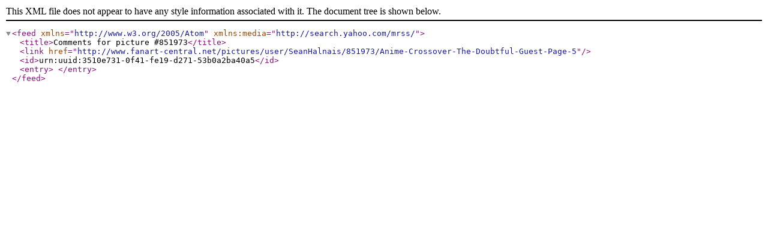

--- FILE ---
content_type: text/xml;charset=UTF-8
request_url: http://www.fanart-central.net/feed/PictureComments/id/851973
body_size: 302
content:
<?xml version="1.0" encoding="utf-8"?>
<feed xmlns="http://www.w3.org/2005/Atom" xmlns:media="http://search.yahoo.com/mrss/">
<title>Comments for picture #851973</title>
<link href="http://www.fanart-central.net/pictures/user/SeanHalnais/851973/Anime-Crossover-The-Doubtful-Guest-Page-5"></link>
<id>urn:uuid:3510e731-0f41-fe19-d271-53b0a2ba40a5</id>
<entry>
</entry>
</feed>